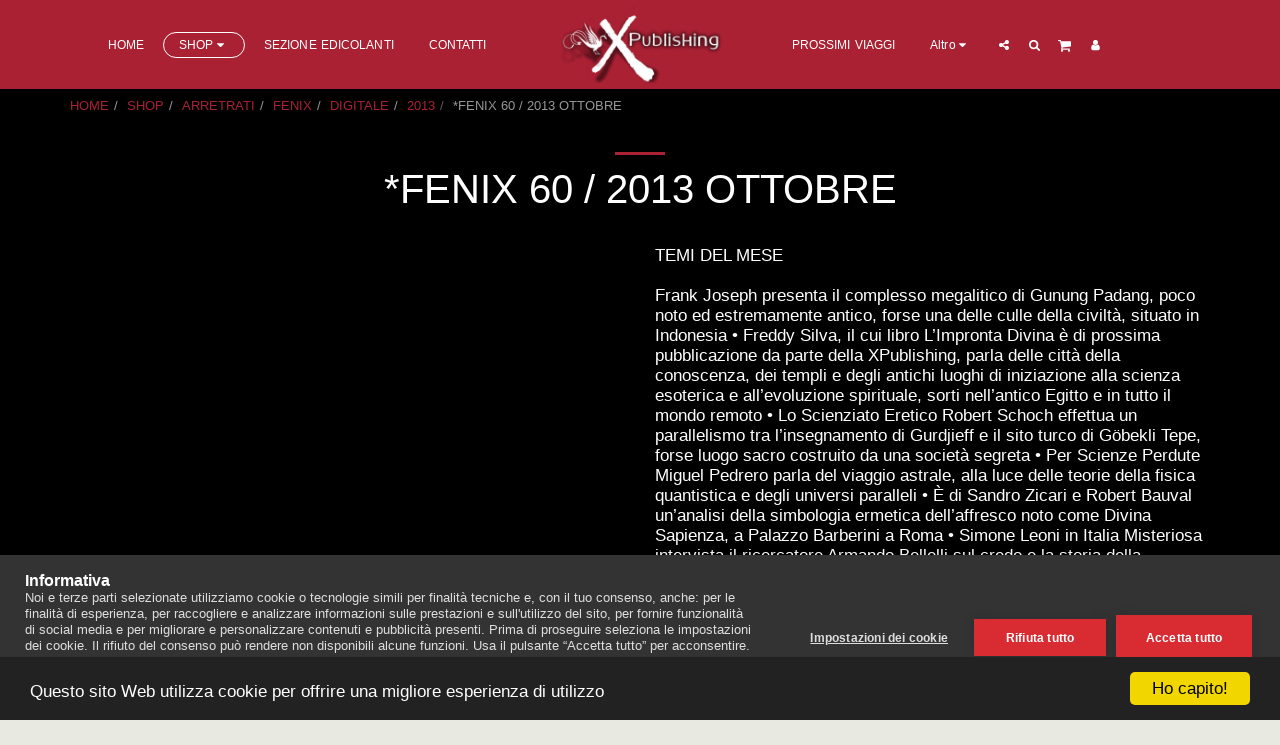

--- FILE ---
content_type: image/svg+xml
request_url: https://images.cdn-files-a.com/ready_uploads/svg/heart.svg?v=2
body_size: -10
content:
<svg version="1.1" xmlns="http://www.w3.org/2000/svg" width="512" height="512" viewBox="0 0 512 512"><title>heart</title><path d="M256 475.428c-4.572 0-9.143-1.714-12.572-5.143l-178.286-172c-2.285-2-65.143-59.428-65.143-128 0-83.715 51.143-133.714 136.571-133.714 50 0 96.857 39.428 119.428 61.715 22.572-22.285 69.428-61.715 119.428-61.715 85.428 0 136.571 50 136.571 133.714 0 68.572-62.857 126-65.428 128.571l-178 171.428c-3.428 3.428-8 5.143-12.572 5.143z"></path></svg>